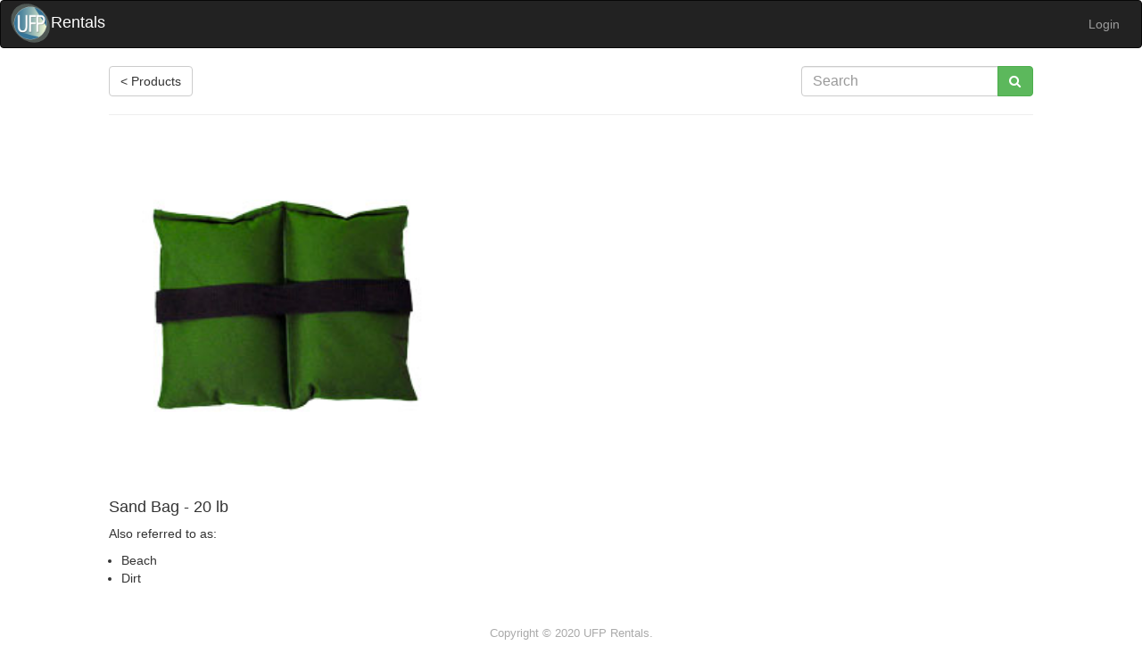

--- FILE ---
content_type: text/html; charset=utf-8
request_url: https://www.ufprentals.com/products/166/
body_size: 3481
content:
<!DOCTYPE html>
<html lang="en"><head><meta charset="utf-8"><meta name="viewport" content="width=device-width, initial-scale=1"><title> Sand Bag - 20 lb  - UFP Rentals</title><link rel="shortcut icon" type="image/png" href="/static/ico/favicon.ico"/><script src="/static/lib/jquery-1.12.4/jquery.min.js"></script><link rel="stylesheet" href="/static/lib/bootstrap-3.3.7/css/bootstrap.min.css"><script src="/static/lib/bootstrap-3.3.7/js/bootstrap.min.js"></script><link rel="stylesheet" type="text/css" href="/static/lib/font-awesome-4.6.3/css/font-awesome.min.css"/><script src="/static/lib/jquery-ui-1.12.1/jquery-ui.min.js"></script><!-- must go after bootstrap --><link rel="stylesheet" href="/static/lib/jquery-ui-1.12.1/jquery-ui.structure.min.css"><link rel="stylesheet" href="/static/lib/jquery-ui-1.12.1/jquery-ui.theme.min.css"><link rel="stylesheet" type="text/css" href="/static/lib/slick-carousel-1.8.1/slick.css"><link rel="stylesheet" type="text/css" href="/static/lib/slick-carousel-1.8.1/slick-theme.css"><!-- I added the query string because i haven't figured out why the server is serving a cached version --><script src="/static/js/app.js?force_refresh_index=4"></script><link rel="stylesheet" type="text/css" href="/static/css/app.css?force_refresh_index=6"/><script>
        (function(i,s,o,g,r,a,m){i['GoogleAnalyticsObject']=r;i[r]=i[r]||function(){
        (i[r].q=i[r].q||[]).push(arguments)},i[r].l=1*new Date();a=s.createElement(o),
        m=s.getElementsByTagName(o)[0];a.async=1;a.src=g;m.parentNode.insertBefore(a,m)
        })(window,document,'script','https://www.google-analytics.com/analytics.js','ga');

        ga('create', 'UA-11869205-1', 'auto');
        ga('send', 'pageview');
      </script><meta name="description" content="Sand Bag - 20 lb is available for rent for $1.25 per day in Utah. Also referred to as: Beach Dirt"><link rel="stylesheet" type="text/css" href="/static/lib/slick-carousel-1.8.1/slick.css"><link rel="stylesheet" type="text/css" href="/static/lib/slick-carousel-1.8.1/slick-theme.css"><script type="text/javascript" src="/static/lib/slick-carousel-1.8.1/slick.min.js"></script><script type="text/javascript">
      // var MAX_DOTS = 10;

      var img_urls = ["/static/db/sandbag20.jpg"];

      function setImage(index){
        $("#product_img_id").attr("src", img_urls[index]);
      }
      $(document).ready(function(){
        var carousel = $('.product_img_carousel')
        for(var i=0; i<img_urls.length; ++i){
          var img_url = img_urls[i];
          if(!img_url.length) continue;
          var img_div_html = '<div onclick="setImage(' + i + ');"' +
                             ' class="product_img"><img class="product-img" data-lazy="' + img_url + '"/></div>'
          carousel.append(img_div_html);
          // console.log(img_div_html);
        }
        $('.product_img_carousel').on('init', function(event, slick){
          updateImgCounter(event, slick);
        });
        $('.product_img_carousel').slick({
          dots: false,
          infinite: true,
          // lazyLoad: 'progressive',
          // swipeToSlide:true,
          slidesToShow: 8,
          slidesToScroll: 8,
          // autoplay: true,
          // autoplaySpeed: 2500,
          // speed: 300,
          responsive: [
          {
            breakpoint: 1024,
            settings: {
            slidesToShow: 6,
            slidesToScroll: 6,
            }
          },
                            {
            breakpoint: 600,
            settings: {
            slidesToShow: 5,
            slidesToScroll: 5,
            }
          },
          {
            breakpoint: 450,
            settings: {
            slidesToShow: 4,
            slidesToScroll: 4
            }
          },
                            {
            breakpoint: 300,
            settings: {
            slidesToShow: 3,
            slidesToScroll: 3
            }
          },
          ]
        });
        carousel.slick('slickPause');
        function updateImgCounter(event, slick, direction){
           $("#img_pg_counter").text("");
           var settings = slick.activeBreakpoint? slick.breakpointSettings[slick.activeBreakpoint]
                                                : { slidesToShow: 8 };
           var w = settings.slidesToShow;
           if(w < slick.slideCount){
              var counter_text = Math.floor(1 + slick.currentSlide / w) + " / " + Math.floor(1 + slick.slideCount / w);
              $("#img_pg_counter").text(counter_text);
           }
           setImage(slick.currentSlide);
           console.log(event, slick, direction, img_urls[slick.currentSlide]);
        }
        carousel.on('afterChange', updateImgCounter);

      // setTimeout(function() { $('.whatsnew_carousel').slick('slickPlay'); },  2000);});
    })
  </script><style>
  #product_imgs {
       /*max-width: 510px;*/
       text-align:center;
       margin: 5px 5px;
  }
  #product_img_id{
    height: 440px;
    width: auto;
  }
  .slick-prev:before,
  .slick-next:before{ color: black; }
  .slick-prev{ margin-left: 10px; z-index:99999; }
  .slick-next{ margin-right:10px; z-index:99999; }
  .slick-slide{
    width: 100%;
  }
  </style></head><body><nav class="navbar navbar-inverse"><div style="margin-left: 8px; margin-right: 8px;"><div class="navbar-header"><a href="/" class="navbar-brand"><span><img src="/static/img/ufp_brand.png"/></span><span style="padding-right: 8px; color: white;">Rentals</span></a><!-- Hamburger button --><button type="button" class="navbar-toggle collapsed" data-toggle="collapse" data-target="#main-nav-bar" aria-expanded="false"><span class="sr-only">Toggle navigation</span><!-- Hamburger slash marks --><span class="icon-bar"></span><span class="icon-bar"></span><span class="icon-bar"></span></button></div><!-- extra scripts and styles for dropdown dropright submenus. --><script>
				$(document).ready(function(){
				  $('.dropdown.subdropdown a.submenu-toggle').on("click", function(e){

					$(this).next('ul').toggle();
          $(this).parent().siblings().children('ul').toggle(false);
					e.stopPropagation();
					e.preventDefault();
				  });
				});
			</script><style>
				/*.dropdown-menu {
					position:absolute;
          margin-top: -24px;
				}*/
        .dropdown-menu.dropright {
          position:absolute;
          float: right;
          top:0px;
          left: 160px;
          /*margin-top: -28px;*/
        }
        @media only screen and (max-width: 767px){
          .dropdown-menu.dropright > li, .dropdown-menu.dropright > li > a{
            color: #ccc !important; 
            background: #444;
          }
          .dropdown-menu.dropright > li > a:hover{
            background: #333 !important;
            color: #fff !important;
          }
        }
        .responsive-cart-button{
          display: none;
        }

        @media only screen and (max-width: 767px){
          .responsive-cart-button{
            display: inline-block;
            color:#9d9d9d;
            position: relative;
            float: right;
            padding: 5px 10px;
            margin-top: 8px;
            margin-bottom: 8px;
          }
          .responsive-cart-button:hover{
            color:#ccc;
          }
          .menu-cart-button{
            display: none !important;
          }
        }
        


				.right-caret {

					border-bottom: 4px solid transparent;
					border-top: 4px solid transparent;
					border-left: 4px solid #000000;
					margin-left: 4px;
					display: inline-block;
					height: 0;
					opacity: 1;
					vertical-align: baseline;
					width: 0;

				}
        @media print{    
          .no-print, .no-print *{
            display: none !important;
          }
        }
			</style><div id='main-nav-bar' class="collapse navbar-collapse" aria-expanded="false"><ul class="nav navbar-nav navbar-left"></ul><ul class="nav navbar-nav navbar-right"><li role="presentation"><a href="/accounts/login/" class="btn pseudo">Login</a></li></ul></div></div></nav><div class="container-fluid" style="max-width: 1280px"><div class="row"><div class="col-sm-offset-1 col-sm-10 "><article><style>

#searchbar_form{
   margin-left: 8px;
   float: right;
   width: 260px;
}
@media only screen and (max-width: 767px){
    #searchbar_form{ width: 100%; max-width: 100%; margin-bottom: 10px; }
}
</style><form id='searchbar_form' method="GET" action="/products"><div class="input-group"><input type="text" name="query" autocomplete="off" maxlength="255" class="search-field form-control" placeholder="Search" id="id_query"><span class="input-group-btn"><button style="font-size: 11pt" type="submit" value="search" class="btn btn-success" data-toggle="tooltip" data-placement="bottom" title="Search"><i class="fa fa-search" aria-hidden="true"></i></button></span></div></form><a id="products_link" class="btn btn-default" href="javascript:history.back()">&lt; Products</a><hr style="width: 100%"/><img class="product-img" src="/static/db/sandbag20.jpg"/><h4 style="text-align: left;"> 

  Sand Bag - 20 lb
    <button style="display: none;" type='button' onclick="toggleCart(this, 166 )" class="cart-btn btn  btn-success  tooltip-left" data-tooltip="add/remove from cart"><i class="fa fa-cart-plus" aria-hidden="true"></i><i class="fa fa-times-circle" aria-hidden="true"></i></button><input style="display: none;" class="cart_product_qty_166"
           type="number"
           min="1"
           max="73"
           value=""
           onchange="updateCartProductQty(this, 166, this.value)"
           
             style="visibility:hidden; width: 3.5em;"
             disabled="disabled"
           ></input></h4><p style="display: none;"><b>Day Rate: </b><span class="price discount">$1.25</span><br/><b>Quantity Stocked: </b> 73 <br/></p><p>
    
        Also referred to as:<br/><ul><li>Beach</li><li>Dirt</li></ul></p><p></p></article></div></div></div><footer><div class="footer"><div class="copyright">Copyright &#169; 2020 UFP Rentals.</div></div></footer></body><style>
    .product_favorite_toggle:hover{
        cursor: pointer;
    }
    .product_favorite_toggle{
        user-select: none;
        color: black;
    }
    .product_favorite_toggle.favorite{
        color: blue;
    }
</style><script>

window.CSRF_TOKEN = "ttaL14CYVEVOsAQGPBQw2sRNmkwHBQHPkBUmuKrHG0hrXWOD7gIeXaugyB8C5cto";

</script><script type="application/ld+json">
{
  "@context": "https://schema.org/",
  "@type": "Product",
  "name": "Sand Bag \u002D 20 lb",
  "image": ["/static/db/sandbag20.jpg"],
  "sku": "166",

  
    "description": "Also referred to as:\u003Cbr/\u003E\u000D\u000A\u003Cul\u003E\u000D\u000A\u003Cli\u003EBeach\u003C/li\u003E\u000D\u000A\u003Cli\u003EDirt\u003C/li\u003E\u000D\u000A\u003C/ul\u003E",
  

  "offers": {
    "@type": "Offer",
    "areaServed": {
      "@type": "AdministrativeArea",
      "name": "Utah"
    },
    "availability": "https://schema.org/InStock",
    "businessFunction": "http://purl.org/goodrelations/v1#LeaseOut",
    "price": "1.25",
    "priceCurrency": "USD",
    "priceSpecification": {
      "@type": "UnitPriceSpecification",
      "price": "1.25",
      "priceCurrency": "USD"
      
        , "unitCode": "DAY"
      
    },
    "url": "/products/166/"
  }
}
</script></html>
